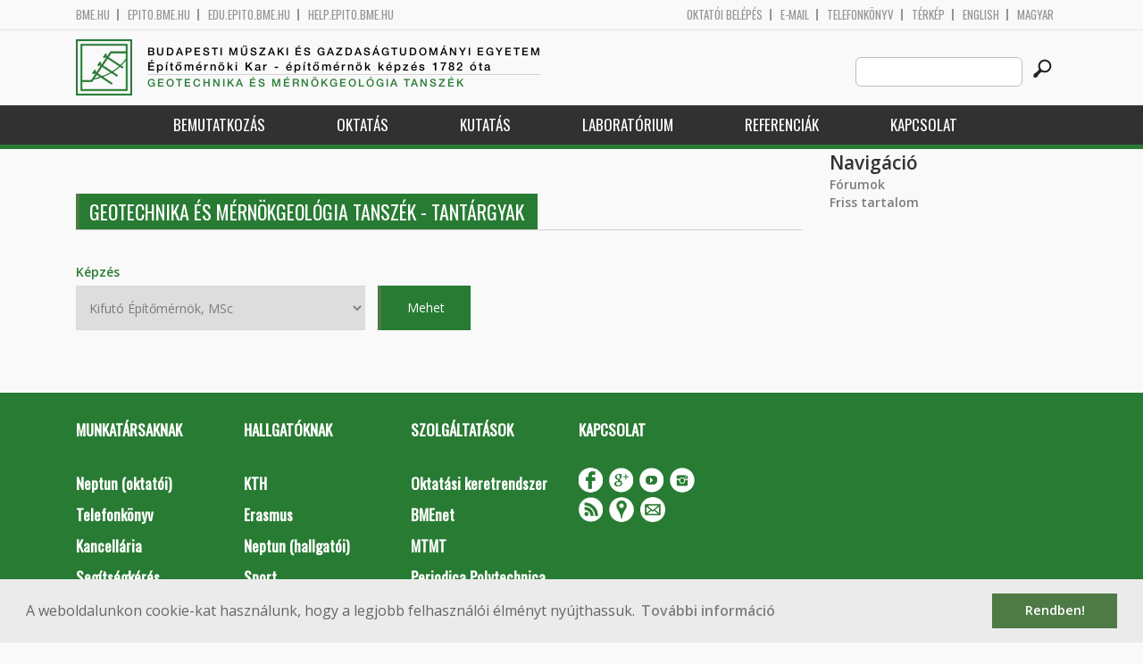

--- FILE ---
content_type: text/html; charset=utf-8
request_url: http://gmt.bme.hu/geotechnika-es-mernokgeologia-tanszek-tantargyak?kepzes=293
body_size: 5851
content:
<!DOCTYPE HTML>
<!--[if lt IE 9]><div class="old_browser_message">Az Ön által használt böngészé nem támogatott. A probléma mentes megjelenítést sajnos nem tudjuk garantálni.</div><![endif]-->
<!--[if (gte IE 9)|(gt IEMobile 7)]><!--><html  lang="hu" dir="ltr" prefix="content: http://purl.org/rss/1.0/modules/content/ dc: http://purl.org/dc/terms/ foaf: http://xmlns.com/foaf/0.1/ og: http://ogp.me/ns# rdfs: http://www.w3.org/2000/01/rdf-schema# sioc: http://rdfs.org/sioc/ns# sioct: http://rdfs.org/sioc/types# skos: http://www.w3.org/2004/02/skos/core# xsd: http://www.w3.org/2001/XMLSchema#"><!--<![endif]-->

	<head profile="http://www.w3.org/1999/xhtml/vocab">
		<meta charset="utf-8" />
<meta name="Generator" content="Drupal 7 (http://drupal.org)" />
<link rel="shortcut icon" href="http://gmt.bme.hu/sites/all/themes/epito/favicon.ico" type="image/vnd.microsoft.icon" />
		<title>Geotechnika és Mérnökgeológia Tanszék - Tantárgyak | Budapesti Műszaki és Gazdaságtudományi Egyetem</title>
		<meta http-equiv="cleartype" content="on" />
		<meta charset="utf-8" />
		<meta name="viewport" content="width=device-width, initial-scale=1" />
		<title>Budapesti műszaki és gazdaságtudományi egyetem Építőmérnöki Kar - építőmérnök képzés 1782 óta</title>
		<link type="text/css" rel="stylesheet" href="http://gmt.bme.hu/sites/default/files/css/css_kShW4RPmRstZ3SpIC-ZvVGNFVAi0WEMuCnI0ZkYIaFw.css" media="all" />
<link type="text/css" rel="stylesheet" href="http://gmt.bme.hu/sites/default/files/css/css_bE2DaMPOYmSNAg9Fzk0HoBHyeU1AvM8dsT8MmSMyJeM.css" media="all" />
<link type="text/css" rel="stylesheet" href="http://gmt.bme.hu/sites/default/files/css/css_xkR3JZjbryDc6o7SbmVHOT-jul53GjNCl1v7GxBa-pw.css" media="all" />
<link type="text/css" rel="stylesheet" href="http://gmt.bme.hu/sites/default/files/css/css_47DEQpj8HBSa-_TImW-5JCeuQeRkm5NMpJWZG3hSuFU.css" media="all" />
		<link href="https://fonts.googleapis.com/css?family=Open+Sans:400,600|Oswald&amp;subset=latin-ext" rel="stylesheet" />
		<link href="/sites/all/themes/epito/css/bootstrap.css" rel="stylesheet" type="text/css" />
		<link href="/sites/all/themes/epito/css/style.css" rel="stylesheet" type="text/css" />
		<link href="/sites/all/themes/epito/css/gmt.bme.hu.css" rel="stylesheet" type="text/css" />
					<link href="/sites/all/themes/epito/css/style_hu.css" rel="stylesheet" type="text/css" />
				<script src="/sites/all/themes/epito/js/jquery-2.0.0.min.js"></script>
		<script src="/sites/all/themes/epito/js/jquery.bxslider.js"></script>
		<script src="/sites/all/themes/epito/js/js.js"></script>
		<link rel="stylesheet" type="text/css" href="//cdnjs.cloudflare.com/ajax/libs/cookieconsent2/3.0.3/cookieconsent.min.css" />
		<script src="//cdnjs.cloudflare.com/ajax/libs/cookieconsent2/3.0.3/cookieconsent.min.js"></script>
					<script src="/sites/all/themes/epito/js/eu_cookie.js"></script>
				
		<script src="/sites/all/themes/epito/js/inline_svg.js"></script>
		

	</head>
	<body class="html not-front not-logged-in one-sidebar sidebar-second page-gmt page-gmt-tantargyak i18n-hu section-geotechnika-es-mernokgeologia-tanszek-tantargyak page-views" >

		<!-- Rendering page content based on page.tpl.php -->
				<header>
	<div class="bme-header">
		<div class="container">
		  <div class="row">
			  <div class="region region-top">
    <div id="block-block-3" class="block block-block first last odd">

      
  <div class="col-md-6">
        <ul>
                <li>
                <a href="http://www.bme.hu">bme.hu</a></li>
                <li>
                        <a href="https://epito.bme.hu">epito.bme.hu</a></li>
                <li>
                        <a href="https://edu.epito.bme.hu">edu.epito.bme.hu</a></li>
                <li>
                        <a href="https://help.epito.bme.hu">help.epito.bme.hu</a></li>
        </ul>
</div>
<div class="col-md-6">
        <ul class="align-right">
                <li>
                        <a href="https://gmt.bme.hu/Shibboleth.sso/Login?target=https%3A%2F%2Fgmt.bme.hu%2F%3Fq%3Dgmt%2Ftantargyak">OKTATÓI BEL&Eacute;P&Eacute;S</a></li>
                <li>
                        <a href="https://help.epito.bme.hu/wiki/index.php?title=M365_rendszerre_t%C3%B6rt%C3%A9n%C5%91_%C3%A1t%C3%A1ll%C3%A1s">E-mail</a></li>
                <li>
                        <a href="http://telefon.bme.hu">Telefonk&ouml;nyv</a></li>
                <li>
                        <a href="https://www.bme.hu/kampuszterkep">T&eacute;rk&eacute;p</a></li>
<ul class="language-switcher-locale-session"><li class="en first active"><a href="/geotechnika-es-mernokgeologia-tanszek-tantargyak?kepzes=293&amp;language=en" class="language-link active" xml:lang="en">English</a></li>
<li class="hu last active"><a href="/geotechnika-es-mernokgeologia-tanszek-tantargyak?kepzes=293" class="language-link session-active active" xml:lang="hu">Magyar</a></li>
</ul>        </ul>
</div>

</div>
  </div><!-- /.region -->
		  </div>
		</div>
	</div>

	<div class="main-header">
		<div class="container">
			<div class="row">
				<div class="col-md-8">
					<a href="/" class="logo">
						<!-- Rendering page logo, based on domain -->
						<img src="/sites/all/themes/epito/images/gmt.bme.hu.png" alt="Címlap" />
						<h1>
							<span >Budapesti Műszaki és Gazdaságtudományi Egyetem</span>Építőmérnöki Kar  - építőmérnök képzés 1782 óta						</h1>
						<h2>
							<hr />
															<span>Geotechnika és Mérnökgeológia Tanszék</span>
													</h2>
					</a>
				</div>
				<div class="col-md-4 ">
					<div class="menu-toggle">
						<div></div>
						<div></div>
						<div></div>
					</div>
					<div class="search align-right">
						  <div class="header__region region region-header">
    <div id="block-search-form" class="block block-search first last odd" role="search">

      
  <form class="search-form" role="search" action="/geotechnika-es-mernokgeologia-tanszek-tantargyak?kepzes=293" method="post" id="search-block-form" accept-charset="UTF-8"><div><div class="container-inline">
      <h2 class="element-invisible">Keresés űrlap</h2>
    <div class="form-item form-type-textfield form-item-search-block-form">
  <label class="element-invisible" for="edit-search-block-form--2">Search this site </label>
 <input title="A keresendő kifejezések megadása." class="custom-search-box form-text" placeholder="" type="text" id="edit-search-block-form--2" name="search_block_form" value="" size="15" maxlength="128" />
</div>
<div class="form-actions form-wrapper" id="edit-actions"><input alt="" class="custom-search-button form-submit" type="image" id="edit-submit" name="op" src="http://gmt.bme.hu/sites/default/files/custom_search/searchbutton.png" /></div><input type="hidden" name="form_build_id" value="form-zByrMNnNnDSNXJfGizJt9El3ULJr4yIUMKJ0ZW9XW20" />
<input type="hidden" name="form_id" value="search_block_form" />
</div>
</div></form>
</div>
  </div><!-- /.region -->
					</div>
				</div>
			</div>
		</div>
	</div>
	<nav>
		<div class="container">
			<div class="row">
				<div class="col-md-12 contextual-links-region">
										
					
					<ul class="first-level"><li class="menu__item is-expanded first expanded depth-1 has-sublevel"><a href="/content/bemutatkoz%C3%A1s" title="" class="menu__link sf-depth-1 menuparent">Bemutatkozás</a><ul class="second-level"><li class="menu__item is-leaf first leaf depth-2"><a href="/content/tansz%C3%A9k-t%C3%B6rt%C3%A9nete" title="" class="menu__link sf-depth-2">Tanszék története</a></li>
<li class="menu__item is-leaf last leaf depth-2"><a href="/geotechnika-es-mernokgeologia-tanszek-munkatarsak" title="" class="menu__link">Munkatársak</a></li>
</ul></li>
<li class="menu__item is-expanded expanded depth-1 has-sublevel"><a href="/content/oktat%C3%A1s-0" title="" class="menu__link sf-depth-1 menuparent">Oktatás</a><ul class="second-level"><li class="menu__item is-leaf first leaf depth-2"><a href="/geotechnika-es-mernokgeologia-tanszek-tantargyak?kepzes=292" title="" class="menu__link active">BSc</a></li>
<li class="menu__item is-leaf leaf depth-2"><a href="/geotechnika-es-mernokgeologia-tanszek-tantargyak?kepzes=293" title="" class="menu__link active">MSc</a></li>
<li class="menu__item is-leaf last leaf depth-2"><a href="/content/%C3%A1sv%C3%A1ny-%C3%A9s-k%C5%91zettani-gy%C5%B1jtem%C3%A9ny" title="" class="menu__link sf-depth-2">Gyűjtemény</a></li>
</ul></li>
<li class="menu__item is-expanded expanded depth-1 has-sublevel"><a href="/content/kutat%C3%A1s-0" title="" class="menu__link sf-depth-1 menuparent">Kutatás</a><ul class="second-level"><li class="menu__item is-leaf first leaf depth-2"><a href="/content/kutat%C3%A1si-t%C3%A9m%C3%A1k" title="" class="menu__link sf-depth-2">Kutatási témák</a></li>
<li class="menu__item is-leaf leaf depth-2"><a href="/content/diplomamunka" title="" class="menu__link sf-depth-2">Diplomamunka</a></li>
<li class="menu__item is-leaf leaf depth-2"><a href="/content/tdk-1" title="" class="menu__link sf-depth-2">TDK</a></li>
<li class="menu__item is-leaf last leaf depth-2"><a href="/content/phd" title="" class="menu__link sf-depth-2">PhD</a></li>
</ul></li>
<li class="menu__item is-expanded expanded depth-1 has-sublevel"><a href="/content/laborat%C3%B3rium" title="" class="menu__link sf-depth-1 menuparent">Laboratórium</a><ul class="second-level"><li class="menu__item is-leaf first leaf depth-2"><a href="/content/talajmechanikai-lab" title="" class="menu__link sf-depth-2">Talajmechanikai lab.</a></li>
<li class="menu__item is-leaf last leaf depth-2"><a href="/content/m%C3%A9rn%C3%B6kgeol%C3%B3giai-lab" title="" class="menu__link sf-depth-2">Mérnökgeológiai lab.</a></li>
</ul></li>
<li class="menu__item is-expanded expanded depth-1 has-sublevel"><a href="/content/referenci%C3%A1k" title="" class="menu__link sf-depth-1 menuparent">Referenciák</a><ul class="second-level"><li class="menu__item is-leaf first leaf depth-2"><a href="/content/ipari-megb%C3%ADz%C3%A1sok" title="" class="menu__link sf-depth-2">Ipari megbízások</a></li>
<li class="menu__item is-leaf last leaf depth-2"><a href="/content/egyes%C3%BCletek" title="" class="menu__link sf-depth-2">Egyesületek</a></li>
</ul></li>
<li class="menu__item is-leaf last leaf depth-1"><a href="/content/kapcsolat-0" title="" class="menu__link sf-depth-1">Kapcsolat</a></li>
</ul>				</div>
			</div>
		</div>
	</nav>
</header>


<section class="hero-section">
	
				</section>

<div class="container">
	<div class="row">
		
								<div class="col-md-9 col-sm-6">
				<div class="row">
				
				</div>
				<h2 class="section-title green-title clear">
											<span>Geotechnika és Mérnökgeológia Tanszék - Tantárgyak</span>
														</h2>
				<div class="row">
														</div>
				<div class="row">
															


<div class="view view-tanszeki-tantargyak-soap view-id-tanszeki_tantargyak_soap view-display-id-page_23 view-dom-id-3ef710253fc1fcf6d3076ce11040287f">
        
      <div class="view-filters">
      <form action="/geotechnika-es-mernokgeologia-tanszek-tantargyak" method="get" id="views-exposed-form-tanszeki-tantargyak-soap-page-23" accept-charset="UTF-8"><div><div class="views-exposed-form">
  <div class="views-exposed-widgets clearfix">
          <div id="edit-kepzes-wrapper" class="views-exposed-widget views-widget-filter-field_ts_kepzes2_tid">
                  <label for="edit-kepzes">
            Képzés          </label>
                        <div class="views-widget">
          <div class="form-item form-type-select form-item-kepzes">
 <select id="edit-kepzes" name="kepzes" class="form-select"><option value="All">- Bármelyik -</option><option value="328">Építményinformatikai mérnök, MSc</option><option value="292">Építőmérnök, BSc</option><option value="305">Földmérő- és térinformatikai mérnök, MSc</option><option value="306">Infrastruktúra-építőmérnök, MSc</option><option value="307">Szerkezet-építőmérnök, MSc</option><option value="298">Szakirányú továbbképzés</option><option value="310">Pre-Engineering Courses in Civil Engineering</option><option value="295">Környezetmérnök, BSc</option><option value="296">Környezetmérnök, MSc</option><option value="297">Műszaki menedzser</option><option value="322">Építészmérnök, MSc</option><option value="299">PhD</option><option value="308">Mérnöktanár MA</option><option value="303">Egyéb</option><option value="309">Kifutó Építőmérnök, BSc</option><option value="293" selected="selected">Kifutó Építőmérnök, MSc</option><option value="315">Kifutó, PhD</option></select>
</div>
        </div>
              </div>
                    <div class="views-exposed-widget views-submit-button">
      <input type="submit" id="edit-submit-tanszeki-tantargyak-soap" value="Mehet" class="form-submit" />    </div>
      </div>
</div>
</div></form>    </div>
  
  
  
  
  
  
  
  
</div>				</div>
			</div>
			<div class="col-md-3 col-sm-6">


					<aside class="sidebars" style="">
						 
						  <section class="region region-sidebar-second column sidebar">
    <div id="block-system-navigation" class="block block-system block-menu first last odd" role="navigation">

        <h2 class="block__title block-title">Navigáció</h2>
    
  <ul class="first-level"><li class="menu__item is-collapsed first collapsed depth-1"><a href="/forum" class="menu__link">Fórumok</a></li>
<li class="menu__item is-leaf last leaf depth-1"><a href="/tracker" class="menu__link">Friss tartalom</a></li>
</ul>
</div>
  </section>
											</aside>
			</div>
			</div>
</div>

<!-- Rendering the content of block 'footer' -->


  <footer id="footer" class="footer-links clearfix">
	  <div class="container">
	  	<div id="block-block-1" class="block block-block first last odd">

      
  <div class="col-md-2 col-sm-3">
        <h3>
                Munkat&aacute;rsaknak</h3>
        <a class="footer-link" href="https://neptun.bme.hu/oktatoi/login.aspx">Neptun (oktat&oacute;i)</a>
        <a class="footer-link" href="http://telefon.eik.bme.hu/">Telefonk&ouml;nyv</a>
        <a class="footer-link" href="http://kancellaria.bme.hu/">Kancell&aacute;ria</a>
        <a class="footer-link" href="https://help.epito.bme.hu/">Seg&iacute;ts&eacute;gk&eacute;r&eacute;s</a></div>
<div class="col-md-2 col-sm-3">
        <h3>
                Hallgat&oacute;knak</h3>
        <a class="footer-link" href="http://www.kth.bme.hu/">KTH</a>
        <a class="footer-link" href="http://kth.bme.hu/kulfoldi_reszkepzes/erasmus_plus/">Erasmus</a>
        <a class="footer-link" href="https://neptun.bme.hu/hallgatoi/login.aspx">Neptun (hallgat&oacute;i)</a>
        <a class="footer-link" href="http://www.bme.hu/sport">Sport</a>
        <a class="footer-link" href="http://www.omikk.bme.hu/">K&ouml;nyvt&aacute;r</a></div>
<div class="col-md-2 col-sm-3">
        <h3>
                Szolg&aacute;ltat&aacute;sok</h3>
        <a class="footer-link" href="https://edu.epito.bme.hu">Oktat&aacute;si keretrendszer</a>
        <a class="footer-link" href="https://net.bme.hu/">BMEnet</a>
        <a class="footer-link" href="https://www.mtmt.hu/mtmt-dokumentumok">MTMT</a>
        <a class="footer-link" href="http://www.pp.bme.hu/">Periodica Polytechnica</a>
        <a class="footer-link" href="https://alfa.bme.hu/">BME Alfa</a></div>
<div class="col-md-2 col-sm-3 contact-list">
        <h3>
                Kapcsolat</h3>
        <a class="footer-icon" href="http://www.facebook.com/epito.bme"><img src="/sites/all/themes/epito/images/icon-fb.png" /></a>
        <a class="footer-icon" href="https://plus.google.com/u/0/116803337302532894002/about"><img src="/sites/all/themes/epito/images/icon-google.png" /></a>
        <a class="footer-icon" href="http://www.youtube.com/user/bmeepito"><img src="/sites/all/themes/epito/images/icon-youtube.png" /></a>
        <a class="footer-icon" href="https://instagram.com/epito.bme/"><img src="/sites/all/themes/epito/images/icon-insta.png" /></a><br />
        <a class="footer-icon" href="rss.xml"><img src="/sites/all/themes/epito/images/icon-rss.png" /></a>
        <a class="footer-icon" href="http://www.bme.hu/elerhetoseg"><img src="/sites/all/themes/epito/images/icon-map.png" /></a>
        <a class="footer-icon" href="mailto: webmester@epito.bme.hu"><img src="/sites/all/themes/epito/images/icon-mail.png" /></a></div>

</div>
	  </div>  
  </footer><!-- region__footer -->

<div class="page-bottom">
	<div class="container">
		<div class="row">
					</div>
		<div class="base-footer">
			  <div class="region region-copyright">
    <div id="block-block-2" class="block block-block first last odd">

      
  <ul>
<li>
		<a href="/impresszum">Impresszum</a></li>
<li>
		Copyright © 2020 BME Építőmérnöki Kar</li>
</ul>
<ul>
<li>
		1111 Budapest, Műegyetem rkp. 3.</li>
<li>
		+36 1 463 3531</li>
<li>
		<a href="mailto: webmester@emk.bme.hu">webmester@emk.bme.hu</a></li>
</ul>

</div>
  </div><!-- /.region -->
		</div>
	</div>
</div>
		<script src="http://gmt.bme.hu/sites/default/files/js/js_rFQrCQYvfcD1zuicfvW-JvyAwpxLMLG3_QtPt99pMPs.js"></script>
<script src="http://gmt.bme.hu/sites/default/files/js/js_onbE0n0cQY6KTDQtHO_E27UBymFC-RuqypZZ6Zxez-o.js"></script>
<script src="http://gmt.bme.hu/sites/default/files/js/js_gHk2gWJ_Qw_jU2qRiUmSl7d8oly1Cx7lQFrqcp3RXcI.js"></script>
<script src="http://gmt.bme.hu/sites/default/files/js/js_qgaw61cDNvXy_qpPGDmn00Ho7u5fCG7O038757GDPTY.js"></script>
<script src="https://www.googletagmanager.com/gtag/js?id=G-C7R07FSDE6"></script>
<script>window.dataLayer = window.dataLayer || [];function gtag(){dataLayer.push(arguments)};gtag("js", new Date());gtag("set", "developer_id.dMDhkMT", true);gtag("config", "G-C7R07FSDE6", {"groups":"default","linker":{"domains":["epito.bme.hu","geod.bme.hu","em.bme.hu","fmt.bme.hu","gmt.bme.hu","hsz.bme.hu","tm.bme.hu","uvt.bme.hu","vit.bme.hu","vkkt.bme.hu","dh.epito.bme.hu","phd.epito.bme.hu","merotelep.epito.bme.hu","vk-tudas.epito.bme.hu"]}});</script>
<script>jQuery.extend(Drupal.settings, {"basePath":"\/","pathPrefix":"","setHasJsCookie":0,"ajaxPageState":{"theme":"epito","theme_token":"S-vseOzbVMLntqgyR-SM128LLujv-eMOus2RZZX9Dt0","js":{"misc\/jquery.js":1,"misc\/jquery-extend-3.4.0.js":1,"misc\/jquery-html-prefilter-3.5.0-backport.js":1,"misc\/jquery.once.js":1,"misc\/drupal.js":1,"misc\/form-single-submit.js":1,"sites\/all\/modules\/entityreference\/js\/entityreference.js":1,"public:\/\/languages\/hu_rSYgWM3d_NPgWgqyjkYOvTM1jokw6t2b5ey8-Pcra5s.js":1,"sites\/all\/modules\/custom_search\/js\/custom_search.js":1,"sites\/all\/modules\/google_analytics\/googleanalytics.js":1,"https:\/\/www.googletagmanager.com\/gtag\/js?id=G-C7R07FSDE6":1,"0":1},"css":{"modules\/system\/system.base.css":1,"modules\/system\/system.menus.css":1,"modules\/system\/system.messages.css":1,"modules\/system\/system.theme.css":1,"modules\/aggregator\/aggregator.css":1,"sites\/all\/modules\/calendar\/css\/calendar_multiday.css":1,"modules\/comment\/comment.css":1,"modules\/field\/theme\/field.css":1,"modules\/node\/node.css":1,"modules\/search\/search.css":1,"modules\/user\/user.css":1,"modules\/forum\/forum.css":1,"sites\/all\/modules\/views\/css\/views.css":1,"sites\/all\/modules\/ckeditor\/css\/ckeditor.css":1,"sites\/all\/modules\/ctools\/css\/ctools.css":1,"sites\/all\/modules\/shib_auth\/shib_auth.css":1,"modules\/locale\/locale.css":1,"sites\/all\/modules\/custom_search\/custom_search.css":1,"sites\/all\/themes\/epito\/system.menus.css":1}},"custom_search":{"form_target":"_self","solr":0},"urlIsAjaxTrusted":{"\/geotechnika-es-mernokgeologia-tanszek-tantargyak":true,"\/geotechnika-es-mernokgeologia-tanszek-tantargyak?kepzes=293":true},"googleanalytics":{"account":["G-C7R07FSDE6"],"trackOutbound":1,"trackMailto":1,"trackDownload":1,"trackDownloadExtensions":"7z|aac|arc|arj|asf|asx|avi|bin|csv|doc(x|m)?|dot(x|m)?|exe|flv|gif|gz|gzip|hqx|jar|jpe?g|js|mp(2|3|4|e?g)|mov(ie)?|msi|msp|pdf|phps|png|ppt(x|m)?|pot(x|m)?|pps(x|m)?|ppam|sld(x|m)?|thmx|qtm?|ra(m|r)?|sea|sit|tar|tgz|torrent|txt|wav|wma|wmv|wpd|xls(x|m|b)?|xlt(x|m)|xlam|xml|z|zip","trackDomainMode":2,"trackCrossDomains":["epito.bme.hu","geod.bme.hu","em.bme.hu","fmt.bme.hu","gmt.bme.hu","hsz.bme.hu","tm.bme.hu","uvt.bme.hu","vit.bme.hu","vkkt.bme.hu","dh.epito.bme.hu","phd.epito.bme.hu","merotelep.epito.bme.hu","vk-tudas.epito.bme.hu"]}});</script>
	</body>
</html>


--- FILE ---
content_type: text/css
request_url: http://gmt.bme.hu/sites/all/themes/epito/css/gmt.bme.hu.css
body_size: 580
content:
.logo h2 {
	color: #287b33;
}

a:hover {
	text-decoration: underline;
//	color: #287b33;
}

#footer a:hover {
	color: #fff;
}

nav .second-level li:hover:before {
	background-color: #4e7a45;
}

nav .third-level li:hover:before {
	background-color: #4e7a45;
}

nav {
	border-bottom: 5px solid #287b33;
}

nav .second-level li:hover {
	background-color: #287b33;
}

nav .third-level li:hover {
	background-color: #287b33;
}

.tabs-primary li {
	background-color: #287b33;
}

.section-title.green-title span {
	background-color: #287b33;
}

.section-title.green-title span:before {
	background-color: #4e7a45;
}

.tabs-primary li:before {
	background-color: #4e7a45;
}

.news-item .image-holder a:hover {
	background-color: rgba(40, 123, 51, 0.8);
}

.side-link-widget .link a:hover:before {
	background-color: #4e7a45;
}

.side-link-widget .link a:hover {
	background-color: #287b33;
}

.eo_gomb a {
	background-color: #287b33;
	color: #fff;
}
.eo_gomb a:hover {
	background-color: #4e7a45;
}
.eo_gomb a:before {
	background-color: #4e7a45;
}

.views-table thead{
	background-color: #287b33;
}

.field-label,
.node-oktatok-label,
.views-table td:hover a,
.view-oktatok-soap caption,
.view-tanszeki-oktatok-soap .views-table caption,
.view-phd-hallgatok .view-grouping-header,
.view-phd-hallgatok caption,
.views-exposed-widgets label{
	color: #287b33;
}

.form-text:focus,
.form-select:focus{
	border: 1px solid #287b33;
}

.views-exposed-widget .form-submit{
	background-color: #287b33;
}

.form-submit:hover{
	background-color: #4e7a45;
}

.views-submit-button{
	border-left: 4px solid #4e7a45;
}

@media screen and (max-width: 991px) {
	nav .first-level > li:hover {
			background-color: #287b33;
		}
}

@media screen and (max-width: 767px) {
	.section-title span {
		background-color: #287b33;
	}
	
	.section-title span:before {
		background-color: #4e7a45;
	}
}

footer {
	background-color: #287b33;
}

footer .footer-link:hover:before {
	background-color: #4e7a45;
}